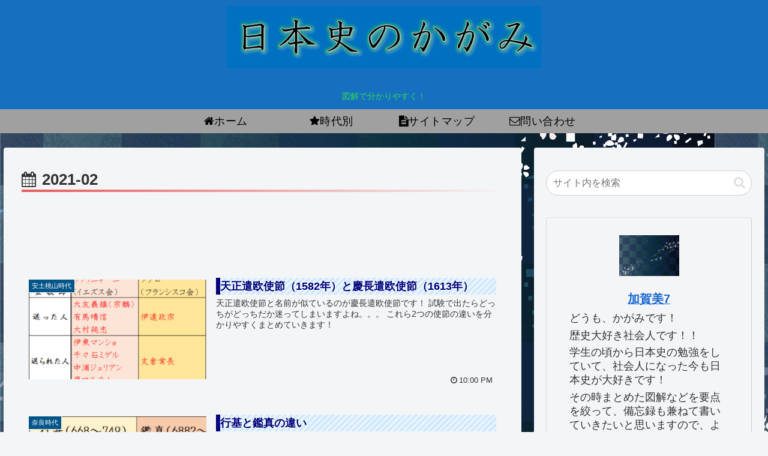

--- FILE ---
content_type: text/html; charset=utf-8
request_url: https://www.google.com/recaptcha/api2/aframe
body_size: 270
content:
<!DOCTYPE HTML><html><head><meta http-equiv="content-type" content="text/html; charset=UTF-8"></head><body><script nonce="ZhnDsTNJ3PRIxhMPQRMRjg">/** Anti-fraud and anti-abuse applications only. See google.com/recaptcha */ try{var clients={'sodar':'https://pagead2.googlesyndication.com/pagead/sodar?'};window.addEventListener("message",function(a){try{if(a.source===window.parent){var b=JSON.parse(a.data);var c=clients[b['id']];if(c){var d=document.createElement('img');d.src=c+b['params']+'&rc='+(localStorage.getItem("rc::a")?sessionStorage.getItem("rc::b"):"");window.document.body.appendChild(d);sessionStorage.setItem("rc::e",parseInt(sessionStorage.getItem("rc::e")||0)+1);localStorage.setItem("rc::h",'1768450836927');}}}catch(b){}});window.parent.postMessage("_grecaptcha_ready", "*");}catch(b){}</script></body></html>